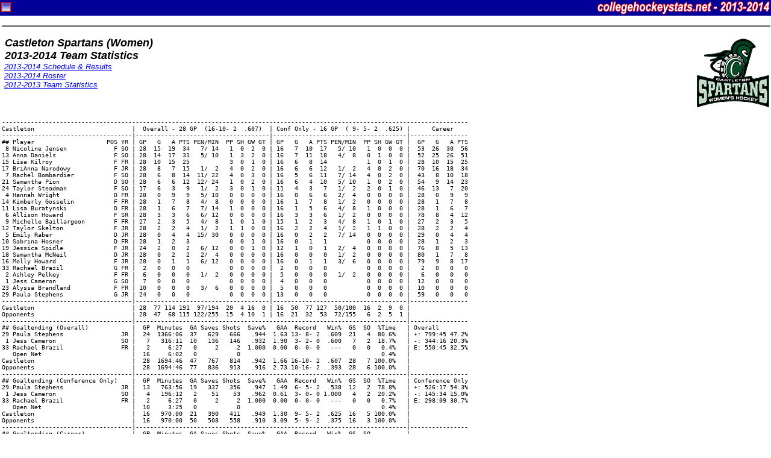

--- FILE ---
content_type: text/html
request_url: http://www.collegehockeystats.net/1314/teamstats/cstw
body_size: 3635
content:
<!--Status: OK-->
<HTML>
<HEAD>
<TITLE>Welcome to collegehockeystats.net</TITLE>
<style>
.small { font-size: smaller }
 pre { font-size: 12px; line-height: 15px; margin-top: 2px; margin-bottom: 2px; }
.tiny { font-size: 10px; line-height: 11px; margin-top: 2px; margin-bottom: 2px; }
.rostable { font-family: "Verdana", "Arial", "Helvetica"; font-size: xx-small; }
.contents { margin-right: 3px; margin-left: 3px; }
</style>
</HEAD>

<BODY leftmargin=0 topmargin=0 marginwidth=0 marginheight=0>

<FORM NAME="chs">
<TABLE WIDTH="100%" CELLSPACING=0 CELLPADDING=2 BORDER=0>
<TR>
<TD BGCOLOR=000099>
<IMG ALIGN=RIGHT SRC="/images/2142.gif" HEIGHT=22 WIDTH=286>
<IMG ALIGN=LEFT SRC="/images/favicon.gif" HEIGHT=22 WIDTH=16>
</TD></TR></TABLE>
</FORM><div class="contents">
<HR SIZE=3 NOSHADE WIDTH="100%">
<P><IMG ALIGN=RIGHT SRC="/img120/cstw120.gif" HEIGHT=120 WIDTH=120>
<FONT SIZE=+1 FACE="Verdana,Arial,Helvetica"><B><I>&nbsp;Castleton Spartans (Women)<BR>
&nbsp;2013-2014 Team Statistics<BR></I></B></FONT>
<FONT FACE="Verdana,Arial, Helvetica" SIZE=-1><I>&nbsp;<A HREF="/1314/schedules/cstw">2013-2014 Schedule & Results</A><BR>&nbsp;<A HREF="/1314/rosters/cstw">2013-2014 Roster</A><BR>&nbsp;<A HREF="/1213/teamstats/cstw">2012-2013 Team Statistics</A><BR></I></FONT>
<BR CLEAR=ALL>
<PRE CLASS="tiny">---------------------------------------------------------------------------------------------------------------------------------
Castleton                           |  Overall - 28 GP  (16-10- 2  .607)  | Conf Only - 16 GP  ( 9- 5- 2  .625) |      Career    
------------------------------------|-------------------------------------|-------------------------------------|----------------
## Player                    POS YR | GP   G   A PTS PEN/MIN  PP SH GW GT | GP   G   A PTS PEN/MIN  PP SH GW GT |  GP   G   A PTS
 8 Nicoline Jensen             F SO | 28  15  19  34   7/ 14   1  0  2  0 | 16   7  10  17   5/ 10   1  0  0  0 |  53  26  30  56
13 Anna Daniels                F SO | 28  14  17  31   5/ 10   1  3  2  0 | 16   7  11  18   4/  8   0  1  0  0 |  52  25  26  51
15 Lisa Kilroy                 F FR | 28  10  15  25           3  0  1  0 | 16   6   8  14           1  0  1  0 |  28  10  15  25
17 BriAnna Narodowy            F JR | 28   8   7  15   1/  2   4  0  2  0 | 16   6   6  12   1/  2   4  0  2  0 |  70  16  18  34
 7 Rachel Bombardier           F SO | 28   6   8  14  11/ 22   4  0  3  0 | 16   5   6  11   7/ 14   4  0  2  0 |  43   8  10  18
21 Samantha Pion               D SO | 28   6   6  12  12/ 24   1  0  2  0 | 16   6   4  10   5/ 10   1  0  2  0 |  54   9  14  23
24 Taylor Steadman             F SO | 17   6   3   9   1/  2   3  0  1  0 | 11   4   3   7   1/  2   2  0  1  0 |  46  13   7  20
 4 Hannah Wright               D FR | 28   0   9   9   5/ 10   0  0  0  0 | 16   0   6   6   2/  4   0  0  0  0 |  28   0   9   9
14 Kimberly Gosselin           F FR | 28   1   7   8   4/  8   0  0  0  0 | 16   1   7   8   1/  2   0  0  0  0 |  28   1   7   8
11 Lisa Buratynski             D FR | 28   1   6   7   7/ 14   1  0  0  0 | 16   1   5   6   4/  8   1  0  0  0 |  28   1   6   7
 6 Allison Howard              F SR | 28   3   3   6   6/ 12   0  0  0  0 | 16   3   3   6   1/  2   0  0  0  0 |  78   8   4  12
 9 Michelle Baillargeon        F FR | 27   2   3   5   4/  8   1  0  1  0 | 15   1   2   3   4/  8   1  0  1  0 |  27   2   3   5
12 Taylor Skelton              F JR | 28   2   2   4   1/  2   1  1  0  0 | 16   2   2   4   1/  2   1  1  0  0 |  28   2   2   4
 5 Emily Raber                 D JR | 28   0   4   4  15/ 30   0  0  0  0 | 16   0   2   2   7/ 14   0  0  0  0 |  29   0   4   4
10 Sabrina Hosner              D FR | 28   1   2   3           0  0  1  0 | 16   0   1   1           0  0  0  0 |  28   1   2   3
19 Jessica Spidle              F JR | 24   2   0   2   6/ 12   0  0  1  0 | 12   1   0   1   2/  4   0  0  0  0 |  76   8   5  13
18 Samantha McNeil             D JR | 28   0   2   2   2/  4   0  0  0  0 | 16   0   0   0   1/  2   0  0  0  0 |  80   1   7   8
16 Molly Howard                F JR | 28   0   1   1   6/ 12   0  0  0  0 | 16   0   1   1   3/  6   0  0  0  0 |  79   9   8  17
33 Rachael Brazil              G FR |  2   0   0   0           0  0  0  0 |  2   0   0   0           0  0  0  0 |   2   0   0   0
 2 Ashley Pelkey               F FR |  6   0   0   0   1/  2   0  0  0  0 |  5   0   0   0   1/  2   0  0  0  0 |   6   0   0   0
 1 Jess Cameron                G SO |  7   0   0   0           0  0  0  0 |  4   0   0   0           0  0  0  0 |  12   0   0   0
23 Alyssa Brandland            F FR | 10   0   0   0   3/  6   0  0  0  0 |  5   0   0   0           0  0  0  0 |  10   0   0   0
29 Paula Stephens              G JR | 24   0   0   0           0  0  0  0 | 13   0   0   0           0  0  0  0 |  59   0   0   0
------------------------------------|-------------------------------------|-------------------------------------|----------------
Castleton                           | 28  77 114 191  97/194  20  4 16  0 | 16  50  77 127  50/100  16  2  9  0 |
Opponents                           | 28  47  68 115 122/255  15  4 10  1 | 16  21  32  53  72/155   6  2  5  1 |
------------------------------------|---------------------------------------------------------------------------|----------------
## Goaltending (Overall)            |  GP  Minutes  GA Saves Shots  Save%   GAA  Record   Win%  GS  SO  %Time   | Overall
29 Paula Stephens                JR |  24  1366:06  37   629   666   .944  1.63 13- 8- 2  .609  21   4  80.6%   | +: 799:45 47.2%
 1 Jess Cameron                  SO |   7   316:11  10   136   146   .932  1.90  3- 2- 0  .600   7   2  18.7%   | -: 344:16 20.3%
33 Rachael Brazil                FR |   2     6:27   0     2     2  1.000  0.00  0- 0- 0   ---   0   0   0.4%   | E: 550:45 32.5%
   Open Net                         |  16     6:02   0           0                                       0.4%   |
Castleton                           |  28  1694:46  47   767   814   .942  1.66 16-10- 2  .607  28   7 100.0%   |
Opponents                           |  28  1694:46  77   836   913   .916  2.73 10-16- 2  .393  28   6 100.0%   |
------------------------------------|---------------------------------------------------------------------------|----------------
## Goaltending (Conference Only)    |  GP  Minutes  GA Saves Shots  Save%   GAA  Record   Win%  GS  SO  %Time   | Conference Only
29 Paula Stephens                JR |  13   763:56  19   337   356   .947  1.49  6- 5- 2  .538  12   2  78.8%   | +: 526:17 54.3%
 1 Jess Cameron                  SO |   4   196:12   2    51    53   .962  0.61  3- 0- 0 1.000   4   2  20.2%   | -: 145:34 15.0%
33 Rachael Brazil                FR |   2     6:27   0     2     2  1.000  0.00  0- 0- 0   ---   0   0   0.7%   | E: 298:09 30.7%
   Open Net                         |  10     3:25   0           0                                       0.4%   |
Castleton                           |  16   970:00  21   390   411   .949  1.30  9- 5- 2  .625  16   5 100.0%   |
Opponents                           |  16   970:00  50   508   558   .910  3.09  5- 9- 2  .375  16   3 100.0%   |
------------------------------------|---------------------------------------------------------------------------|----------------
## Goaltending (Career)             |  GP  Minutes  GA Saves Shots  Save%   GAA  Record   Win%  GS  SO          |
29 Paula Stephens                JR |  59  3354:40 107  1517  1624   .934  1.91 26-22- 9  .535  55  10          |
 1 Jess Cameron                  SO |  12   450:22  17   204   221   .923  2.26  3- 4- 0  .429   8   2          |
33 Rachael Brazil                FR |   2     6:27   0     2     2  1.000  0.00  0- 0- 0   ---   0   0          |
------------------------------------|--------------------------------------------------------------------------------------------
Special Teams (Overall|Conference)  |  Power Play  Penalty Kill   Combined   PPC/G |  Power Play  Penalty Kill   Combined   PPC/G
Castleton                           |  20/119 .168  80/ 95 .842 100/214 .467   4.2 |  16/ 71 .225  43/ 49 .878  59/120 .492   4.4
Opponents                           |  15/ 95 .158  99/119 .832 114/214 .533   3.4 |   6/ 49 .122  55/ 71 .775  61/120 .508   3.1
------------------------------------|----------------------------------------------|---------------------------------------------
Scoring/Shots (Overall|Conference)  | 1st 2nd 3rd OT  TOT | 1st  2nd  3rd  OT  SOG | 1st 2nd 3rd OT  TOT | 1st  2nd  3rd  OT  SOG
Castleton                           |  26  24  26  1   77 | 310  327  271   5  913 |  16  16  18  0   50 | 191  193  172   2  558
Opponents                           |  11  20  15  1   47 | 243  282  279  10  814 |   5   9   7  0   21 | 119  148  139   5  411
Difference                          | +15  +4 +11 +0  +30 | +67  +45   -8  -5  +99 | +11  +7 +11 +0  +29 | +72  +45  +33  -3 +147
------------------------------------|----------------------------------------------|---------------------------------------------
Game Averages (Overall|Conference)  |   G/GM   A/GM  PTS/G SOG/G PEN/G PIM/G PPG/G |   G/GM   A/GM  PTS/G SOG/G PEN/G PIM/G PPG/G
Castleton                           |   2.75   4.07   6.82  32.6   3.5   6.9   0.7 |   3.12   4.81   7.94  34.9   3.1   6.2   1.0
Opponents                           |   1.68   2.43   4.11  29.1   4.4   9.1   0.5 |   1.31   2.00   3.31  25.7   4.5   9.7   0.4
Difference                          |  +1.07  +1.64  +2.71  +3.5  -0.9  -2.2  +0.2 |  +1.81  +2.81  +4.62  +9.2  -1.4  -3.4  +0.6
------------------------------------|----------------------------------------------|---------------------------------------------
Situational Records                 |    H:13 10- 2- 1 A:14  5- 8- 1 N: 1  1- 0- 0 |    H: 7  5- 1- 1 A: 9  4- 4- 1 N: 0  0- 0- 0
(Overall|Conference)                | E1 +:13 12- 0- 1 -: 3  0- 3- 0 E:12  4- 7- 1 | E1 +: 9  8- 0- 1 -: 2  0- 2- 0 E: 5  1- 3- 1
                                    | E2 +:15 15- 0- 0 -: 8  0- 8- 0 E: 5  1- 2- 2 | E2 +: 9  9- 0- 0 -: 3  0- 3- 0 E: 4  0- 2- 2
                                    | Margin   1:10  4- 6  2: 2  1- 1  3+:14 11- 3 | Margin   1: 3  0- 3  2: 1  0- 1  3+:10  9- 1
                                    | First Goal       +:18 15- 2- 1 -: 9  1- 8- 0 | First Goal       +:11  9- 1- 1 -: 4  0- 4- 0
---------------------------------------------------------------------------------------------------------------------------------
</PRE><HR SIZE=3 NOSHADE WIDTH="100%">
<A HREF="/"><IMG SRC="/images/hockey.gif" BORDER=0 WIDTH=27 HEIGHT=27 ALIGN=RIGHT></A>
<FONT FACE="Arial, Helvetica"><B><I>
Please use the "Back" button on your browser to return to the previous page,<BR>or click on the puck at the right to return to the collegehockeystats.net Index.</I></B></FONT>
<BR>
<HR SIZE=3 NOSHADE WIDTH="100%">
<TABLE WIDTH="100%" CELLSPACING=0 CELLPADDING=2 BORDER=0>
<TR VALIGN=CENTER><TD ALIGN=LEFT>
<FONT FACE="Verdana,Arial,Helvetica" SIZE=-2><B>
Sunday,&nbsp;February&nbsp;1,&nbsp;2026&nbsp;&nbsp;10:58:30&nbsp;PM&nbsp;&nbsp;EST&nbsp;<BR>
390643523 Pages Accessed Since April 6, 2013<br>
E-mail: <A HREF="mailto:info@collegehockeystats.net">info@collegehockeystats.net</A></B></FONT></TD><TD ALIGN=RIGHT><FONT FACE="Verdana,Arial,Helvetica" SIZE=-2><B>
Archives: <A HREF="/9900/teamstats">1999-00</A> | <A HREF="/0001/teamstats">2000-01</A> | <A HREF="/0102/teamstats">2001-02</A> | <A HREF="/0203/teamstats">2002-03</A><br>
<A HREF="/0304/teamstats">2003-04</A> | <A HREF="/0405/teamstats">2004-05</A> | <A HREF="/0506/teamstats">2005-06</A> | <A HREF="/0607/teamstats">2006-07</A> | <A HREF="/0708/teamstats">2007-08</A><br>
<A HREF="/0809/teamstats">2008-09</A> | <A HREF="/0910/teamstats">2009-10</A> | <A HREF="/1011/teamstats">2010-11</A> | <A HREF="/1112/teamstats">2011-12</A> | <A HREF="/1213/teamstats">2012-13</A><BR>
</B></FONT></TD></TR></TABLE>
<p></div></body></html>
